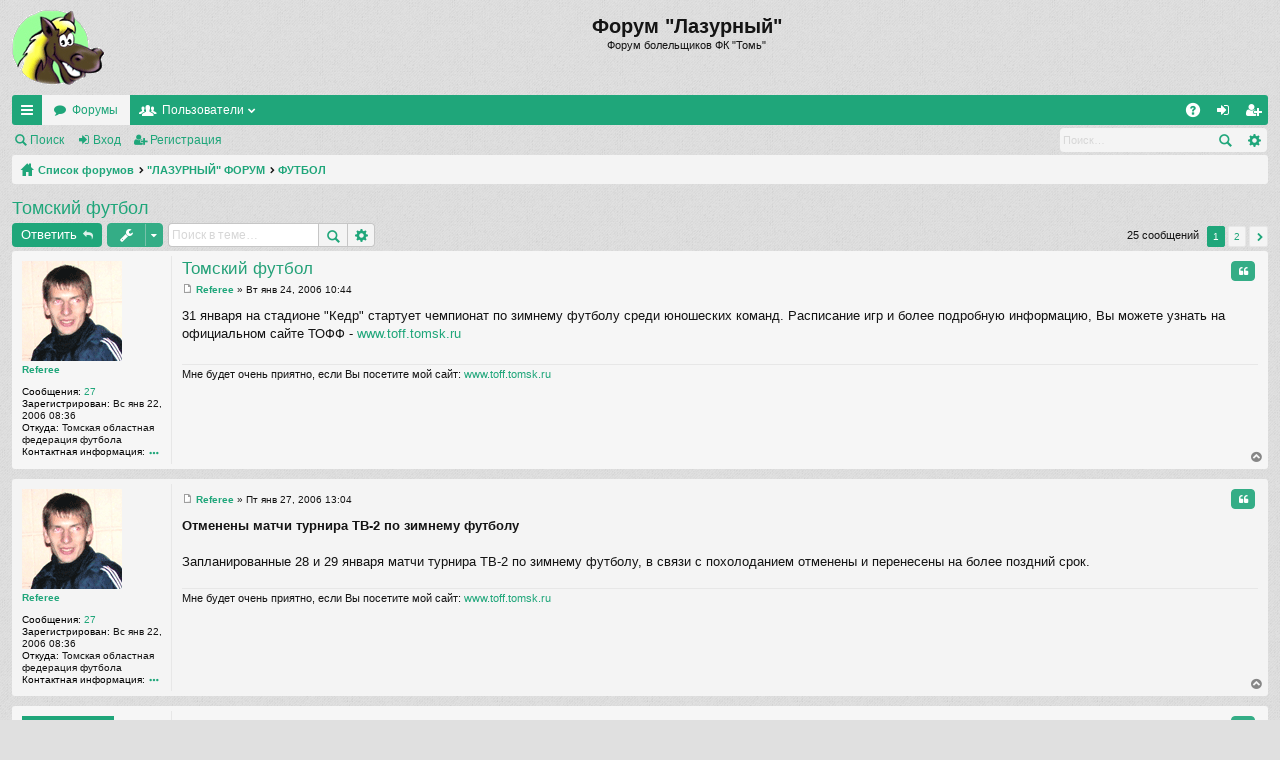

--- FILE ---
content_type: text/html; charset=UTF-8
request_url: http://lazurny.tomsk.ru/newforum/viewtopic.php?f=4&t=371&p=24482&sid=325d8ed11c01b1f32a4b3f81dde75f59
body_size: 9827
content:
<!DOCTYPE html>
<html dir="ltr" lang="ru">
<head>
<meta charset="utf-8" />
<meta name="viewport" content="width=device-width" />

<title>Томский футбол - Форум &quot;Лазурный&quot;</title>





	<link rel="canonical" href="http://lazurny.tomsk.ru/newforum/viewtopic.php?t=371" />

<link href="./styles/simplicity/theme/print.css?assets_version=3" rel="stylesheet" type="text/css" media="print" title="printonly" />

	<link href="./styles/simplicity/theme/fonts/font-awesome-4.3.0/css/font-awesome.min.css" rel="stylesheet" type="text/css" />
<link href="./styles/simplicity/theme/fonts/glyphicons-pro-1.9/css/glyphicons.css" rel="stylesheet" type="text/css" />

<link href="./styles/simplicity/theme/stylesheet.css?assets_version=3" rel="stylesheet" type="text/css" media="screen, projection" />



<!--[if lte IE 9]>
	<link href="./styles/simplicity/theme/tweaks.css?assets_version=3" rel="stylesheet" type="text/css" media="screen, projection" />
<![endif]-->


<link href="./ext/boardtools/quickreply/styles/prosilver/theme/quickreply.css?assets_version=3" rel="stylesheet" type="text/css" media="screen" />



</head>
<body id="phpbb" class="nojs notouch section-viewtopic ltr " data-online-text="В сети">


	<a id="top" class="anchor" accesskey="t"></a>
	<div id="page-header" class="page-width">
		<div class="headerbar">
			<div class="inner">

			<div id="site-description">
				<a id="logo" class="logo" href="./index.php?sid=3be0de2f05ee565d1dd9c5ae1dac22df" title="Список форумов"><img src="./styles/simplicity/theme/images/logo.png" data-src-hd="./styles/simplicity/theme/images/logo_hd.png" /></a>
				<p class="sitename">Форум &quot;Лазурный&quot;</p>
				<p>Форум болельщиков ФК &quot;Томь&quot;</p>
				<p class="skiplink"><a href="#start_here">Пропустить</a></p>
			</div>

												
			</div>
		</div>


		<div class="navbar tabbed" role="navigation">
	<div class="inner page-width">
		<div class="nav-tabs" data-current-page="viewtopic">
			<ul class="leftside">
												<li id="quick-links" class="tab responsive-menu dropdown-container">
					<a href="#" class="nav-link dropdown-trigger">Ссылки</a>
					<div class="dropdown hidden">
						<div class="pointer"><div class="pointer-inner"></div></div>
						<ul class="dropdown-contents" role="menu">
							
															<li class="separator"></li>
																																<li class="small-icon icon-search-unanswered"><a href="./search.php?search_id=unanswered&amp;sid=3be0de2f05ee565d1dd9c5ae1dac22df" role="menuitem">Темы без ответов</a></li>
								<li class="small-icon icon-search-active"><a href="./search.php?search_id=active_topics&amp;sid=3be0de2f05ee565d1dd9c5ae1dac22df" role="menuitem">Активные темы</a></li>
								<li class="separator"></li>
								<li class="small-icon icon-search"><a href="./search.php?sid=3be0de2f05ee565d1dd9c5ae1dac22df" role="menuitem">Поиск</a></li>
							
							<li class="separator"></li>

													</ul>
					</div>
				</li>
				<li class="tab forums selected" data-responsive-class="small-icon icon-forums">
					<a class="nav-link" href="./index.php?sid=3be0de2f05ee565d1dd9c5ae1dac22df">Форумы</a>
				</li>
									<li class="tab members dropdown-container" data-select-match="member" data-responsive-class="small-icon icon-members">
						<a class="nav-link dropdown-trigger" href="./memberlist.php?sid=3be0de2f05ee565d1dd9c5ae1dac22df">Пользователи</a>
						<div class="dropdown hidden">
							<div class="pointer"><div class="pointer-inner"></div></div>
							<ul class="dropdown-contents" role="menu">
								<li class="small-icon icon-members"><a href="./memberlist.php?sid=3be0de2f05ee565d1dd9c5ae1dac22df" role="menuitem">Пользователи</a></li>								<li class="small-icon icon-team"><a href="./memberlist.php?mode=team&amp;sid=3be0de2f05ee565d1dd9c5ae1dac22df" role="menuitem">Наша команда</a></li>							</ul>
						</div>
					</li>
											</ul>
			<ul class="rightside">
								<li class="tab faq" data-select-match="faq" data-responsive-class="small-icon icon-faq">
					<a class="nav-link" href="./faq.php?sid=3be0de2f05ee565d1dd9c5ae1dac22df" rel="help" title="Часто задаваемые вопросы" role="menuitem">FAQ</a>
				</li>
																									<li class="tab login"  data-skip-responsive="true" data-select-match="login"><a class="nav-link" href="./ucp.php?mode=login&amp;sid=3be0de2f05ee565d1dd9c5ae1dac22df" title="Вход" accesskey="x" role="menuitem">Вход</a></li>
											<li class="tab register" data-skip-responsive="true" data-select-match="register"><a class="nav-link" href="./ucp.php?mode=register&amp;sid=3be0de2f05ee565d1dd9c5ae1dac22df" role="menuitem">Регистрация</a></li>
																	</ul>
		</div>
	</div>
</div>

<div class="navbar secondary with-search">
	<ul role="menubar">
											<li class="small-icon icon-search"><a href="./search.php?sid=3be0de2f05ee565d1dd9c5ae1dac22df">Поиск</a></li>
														<li class="small-icon icon-login"><a href="./ucp.php?mode=login&amp;sid=3be0de2f05ee565d1dd9c5ae1dac22df" title="Вход">Вход</a></li>
									<li class="small-icon icon-register"><a href="./ucp.php?mode=register&amp;sid=3be0de2f05ee565d1dd9c5ae1dac22df">Регистрация</a></li>
									
					<li class="search-box not-responsive">			<div id="search-box" class="search-box search-header">
				<form action="./search.php?sid=3be0de2f05ee565d1dd9c5ae1dac22df" method="get" id="search">
				<fieldset>
					<input name="keywords" id="keywords" type="search" maxlength="128" title="Ключевые слова" class="inputbox search tiny" size="20" value="" placeholder="Поиск…" />
					<button class="button icon-button search-icon" type="submit" title="Поиск">Поиск</button>
					<a href="./search.php?sid=3be0de2f05ee565d1dd9c5ae1dac22df" class="button icon-button search-adv-icon" title="Расширенный поиск">Расширенный поиск</a>
					<input type="hidden" name="sid" value="3be0de2f05ee565d1dd9c5ae1dac22df" />

				</fieldset>
				</form>
			</div>
			</li>
			</ul>
</div>

	</div>

<div id="wrap" class="page-width">

	
	<a id="start_here" class="anchor"></a>
	<div id="page-body">
		<div class="navbar nav-breadcrumbs">
	<ul id="nav-breadcrumbs" class="linklist navlinks" role="menubar">
						<li class="small-icon icon-home breadcrumbs">
									<span class="crumb"><a href="./index.php?sid=3be0de2f05ee565d1dd9c5ae1dac22df" accesskey="h" itemtype="http://data-vocabulary.org/Breadcrumb" itemscope="" data-navbar-reference="index">Список форумов</a></span>
											<span class="crumb"><a href="./viewforum.php?f=18&amp;sid=3be0de2f05ee565d1dd9c5ae1dac22df" itemtype="http://data-vocabulary.org/Breadcrumb" itemscope="" data-forum-id="18">&quot;ЛАЗУРНЫЙ&quot; ФОРУМ</a></span>
															<span class="crumb"><a href="./viewforum.php?f=4&amp;sid=3be0de2f05ee565d1dd9c5ae1dac22df" itemtype="http://data-vocabulary.org/Breadcrumb" itemscope="" data-forum-id="4">ФУТБОЛ</a></span>
												</li>
		
					<li class="rightside responsive-search" style="display: none;"><a href="./search.php?sid=3be0de2f05ee565d1dd9c5ae1dac22df" title="Параметры расширенного поиска" role="menuitem">Поиск</a></li>
			</ul>
</div>

		
		
<h2 class="topic-title"><a href="./viewtopic.php?f=4&amp;t=371&amp;sid=3be0de2f05ee565d1dd9c5ae1dac22df">Томский футбол</a></h2>
<!-- NOTE: remove the style="display: none" when you want to have the forum description on the topic body -->
<div style="display: none !important;">Информация о футболе.<br /></div>


<div class="action-bar top">

	<div class="buttons">
		
			<a href="./posting.php?mode=reply&amp;f=4&amp;t=371&amp;sid=3be0de2f05ee565d1dd9c5ae1dac22df" class="button icon-button reply-icon" title="Ответить">
			Ответить		</a>
	
			</div>

		<div class="dropdown-container dropdown-button-control topic-tools">
		<span title="Управление темой" class="button icon-button tools-icon dropdown-trigger dropdown-select"></span>
		<div class="dropdown hidden">
			<div class="pointer"><div class="pointer-inner"></div></div>
			<ul class="dropdown-contents">
																								<li class="small-icon icon-print"><a href="./viewtopic.php?f=4&amp;t=371&amp;sid=3be0de2f05ee565d1dd9c5ae1dac22df&amp;view=print" title="Версия для печати" accesskey="p">Версия для печати</a></li>							</ul>
		</div>
	</div>

			<div class="search-box">
			<form method="get" id="topic-search" action="./search.php?sid=3be0de2f05ee565d1dd9c5ae1dac22df">
			<fieldset>
				<input class="inputbox search tiny"  type="search" name="keywords" id="search_keywords" size="20" placeholder="Поиск в теме…" />
				<button class="button icon-button search-icon" type="submit" title="Поиск">Поиск</button>
				<a href="./search.php?sid=3be0de2f05ee565d1dd9c5ae1dac22df" class="button icon-button search-adv-icon" title="Расширенный поиск">Расширенный поиск</a>
				<input type="hidden" name="t" value="371" />
<input type="hidden" name="sf" value="msgonly" />
<input type="hidden" name="sid" value="3be0de2f05ee565d1dd9c5ae1dac22df" />

			</fieldset>
			</form>
		</div>
	
			<div class="pagination">
			25 сообщений
							<ul>
		<li class="active"><span>1</span></li>
			<li><a href="./viewtopic.php?f=4&amp;t=371&amp;sid=3be0de2f05ee565d1dd9c5ae1dac22df&amp;start=18" role="button">2</a></li>
			<li class="next"><a href="./viewtopic.php?f=4&amp;t=371&amp;sid=3be0de2f05ee565d1dd9c5ae1dac22df&amp;start=18" rel="next" role="button">След.</a></li>
	</ul>
					</div>
	
</div>


	<div id="qr_posts">
		<div id="p23903" class="post has-profile bg2">
		<div class="inner">

		<dl class="postprofile" id="profile23903">
			<dt class="no-profile-rank has-avatar">
				<div class="avatar-container">
																<a href="./memberlist.php?mode=viewprofile&amp;u=347&amp;sid=3be0de2f05ee565d1dd9c5ae1dac22df" class="avatar"><img class="avatar" src="./download/file.php?avatar=347.gif" width="100" height="100" alt="Аватара пользователя" /></a>														</div>
								<a href="./memberlist.php?mode=viewprofile&amp;u=347&amp;sid=3be0de2f05ee565d1dd9c5ae1dac22df" class="username">Referee</a>							</dt>

			
		<dd class="profile-posts"><strong>Сообщения:</strong> <a href="./search.php?author_id=347&amp;sr=posts&amp;sid=3be0de2f05ee565d1dd9c5ae1dac22df">27</a></dd>		<dd class="profile-joined"><strong>Зарегистрирован:</strong> Вс янв 22, 2006 08:36</dd>		
		
																					<dd class="profile-custom-field profile-phpbb_location"><strong>Откуда:</strong> Томская областная федерация футбола</dd>
							
							<dd class="profile-contact">
				<strong>Контактная информация:</strong>
				<div class="dropdown-container dropdown-right dropdown-down">
					<a href="#" class="dropdown-trigger"><span class="imageset icon_contact" title="Контактная информация пользователя Referee">Контактная информация пользователя Referee</span></a>
					<div class="dropdown hidden">
						<div class="pointer"><div class="pointer-inner"></div></div>
						<div class="dropdown-contents contact-icons">
																																								<div>
																	<a href="./ucp.php?i=pm&amp;mode=compose&amp;action=quotepost&amp;p=23903&amp;sid=3be0de2f05ee565d1dd9c5ae1dac22df" title="Отправить личное сообщение">
										<span class="contact-icon pm-icon">Отправить личное сообщение</span>
									</a>
																																																<a href="./memberlist.php?mode=email&amp;u=347&amp;sid=3be0de2f05ee565d1dd9c5ae1dac22df" title="Отправить email">
										<span class="contact-icon email-icon">Отправить email</span>
									</a>
																																																<a href="https://www.icq.com/people/334664752/" title="ICQ">
										<span class="contact-icon phpbb_icq-icon">ICQ</span>
									</a>
																																																<a href="http://www.toff.tomsk.ru" title="Сайт" class="last-cell">
										<span class="contact-icon phpbb_website-icon">Сайт</span>
									</a>
																	</div>
																					</div>
					</div>
				</div>
			</dd>
				
		</dl>

		<div class="postbody">

						<div id="post_content23903">

			<h3 class="first"><a href="#p23903">Томский футбол</a></h3>

									<ul class="post-buttons">
																																									<li>
							<a href="./posting.php?mode=quote&amp;f=4&amp;p=23903&amp;sid=3be0de2f05ee565d1dd9c5ae1dac22df" title="Ответить с цитатой" class="button icon-button quote-icon"><span>Цитата</span></a>
						</li>
														</ul>
					
			<p class="author"><a href="./viewtopic.php?p=23903&amp;sid=3be0de2f05ee565d1dd9c5ae1dac22df#p23903"><span class="imageset icon_post_target" title="Сообщение">Сообщение</span></a><span class="responsive-hide"> <strong><a href="./memberlist.php?mode=viewprofile&amp;u=347&amp;sid=3be0de2f05ee565d1dd9c5ae1dac22df" class="username">Referee</a></strong> &raquo; </span>Вт янв 24, 2006 10:44 </p>

			
			
			<div class="content">31 января на стадионе "Кедр" стартует чемпионат по зимнему футболу среди юношеских команд. Расписание игр и более подробную информацию, Вы можете узнать на официальном сайте ТОФФ - <!-- w --><a class="postlink" href="http://www.toff.tomsk.ru">www.toff.tomsk.ru</a><!-- w --></div>

			
									
									<div id="sig23903" class="signature">Мне будет очень приятно, если Вы посетите мой сайт: <!-- w --><a class="postlink" href="http://www.toff.tomsk.ru">www.toff.tomsk.ru</a><!-- w --></div>
						</div>

		</div>

		</div>
		<div class="back2top"><a href="#top" class="top" title="Вернуться к началу">Вернуться к началу</a></div>
	</div>

	<div id="qr_author_p23903" style="display: none;" data-url="./memberlist.php?mode=viewprofile&amp;u=347&amp;sid=3be0de2f05ee565d1dd9c5ae1dac22df"><a href="./memberlist.php?mode=viewprofile&amp;u=347&amp;sid=3be0de2f05ee565d1dd9c5ae1dac22df" class="username">Referee</a></div>
			<div id="p24448" class="post has-profile bg1">
		<div class="inner">

		<dl class="postprofile" id="profile24448">
			<dt class="no-profile-rank has-avatar">
				<div class="avatar-container">
																<a href="./memberlist.php?mode=viewprofile&amp;u=347&amp;sid=3be0de2f05ee565d1dd9c5ae1dac22df" class="avatar"><img class="avatar" src="./download/file.php?avatar=347.gif" width="100" height="100" alt="Аватара пользователя" /></a>														</div>
								<a href="./memberlist.php?mode=viewprofile&amp;u=347&amp;sid=3be0de2f05ee565d1dd9c5ae1dac22df" class="username">Referee</a>							</dt>

			
		<dd class="profile-posts"><strong>Сообщения:</strong> <a href="./search.php?author_id=347&amp;sr=posts&amp;sid=3be0de2f05ee565d1dd9c5ae1dac22df">27</a></dd>		<dd class="profile-joined"><strong>Зарегистрирован:</strong> Вс янв 22, 2006 08:36</dd>		
		
																					<dd class="profile-custom-field profile-phpbb_location"><strong>Откуда:</strong> Томская областная федерация футбола</dd>
							
							<dd class="profile-contact">
				<strong>Контактная информация:</strong>
				<div class="dropdown-container dropdown-right dropdown-down">
					<a href="#" class="dropdown-trigger"><span class="imageset icon_contact" title="Контактная информация пользователя Referee">Контактная информация пользователя Referee</span></a>
					<div class="dropdown hidden">
						<div class="pointer"><div class="pointer-inner"></div></div>
						<div class="dropdown-contents contact-icons">
																																								<div>
																	<a href="./ucp.php?i=pm&amp;mode=compose&amp;action=quotepost&amp;p=24448&amp;sid=3be0de2f05ee565d1dd9c5ae1dac22df" title="Отправить личное сообщение">
										<span class="contact-icon pm-icon">Отправить личное сообщение</span>
									</a>
																																																<a href="./memberlist.php?mode=email&amp;u=347&amp;sid=3be0de2f05ee565d1dd9c5ae1dac22df" title="Отправить email">
										<span class="contact-icon email-icon">Отправить email</span>
									</a>
																																																<a href="https://www.icq.com/people/334664752/" title="ICQ">
										<span class="contact-icon phpbb_icq-icon">ICQ</span>
									</a>
																																																<a href="http://www.toff.tomsk.ru" title="Сайт" class="last-cell">
										<span class="contact-icon phpbb_website-icon">Сайт</span>
									</a>
																	</div>
																					</div>
					</div>
				</div>
			</dd>
				
		</dl>

		<div class="postbody">

						<div id="post_content24448">

			<h3 ><a href="#p24448"></a></h3>

									<ul class="post-buttons">
																																									<li>
							<a href="./posting.php?mode=quote&amp;f=4&amp;p=24448&amp;sid=3be0de2f05ee565d1dd9c5ae1dac22df" title="Ответить с цитатой" class="button icon-button quote-icon"><span>Цитата</span></a>
						</li>
														</ul>
					
			<p class="author"><a href="./viewtopic.php?p=24448&amp;sid=3be0de2f05ee565d1dd9c5ae1dac22df#p24448"><span class="imageset icon_post_target" title="Сообщение">Сообщение</span></a><span class="responsive-hide"> <strong><a href="./memberlist.php?mode=viewprofile&amp;u=347&amp;sid=3be0de2f05ee565d1dd9c5ae1dac22df" class="username">Referee</a></strong> &raquo; </span>Пт янв 27, 2006 13:04 </p>

			
			
			<div class="content"><strong>Отменены матчи турнира ТВ-2 по зимнему футболу</strong>
<br />
<br />Запланированные 28 и 29 января матчи турнира ТВ-2 по зимнему футболу, в связи с похолоданием отменены и перенесены на более поздний срок.</div>

			
									
									<div id="sig24448" class="signature">Мне будет очень приятно, если Вы посетите мой сайт: <!-- w --><a class="postlink" href="http://www.toff.tomsk.ru">www.toff.tomsk.ru</a><!-- w --></div>
						</div>

		</div>

		</div>
		<div class="back2top"><a href="#top" class="top" title="Вернуться к началу">Вернуться к началу</a></div>
	</div>

	<div id="qr_author_p24448" style="display: none;" data-url="./memberlist.php?mode=viewprofile&amp;u=347&amp;sid=3be0de2f05ee565d1dd9c5ae1dac22df"><a href="./memberlist.php?mode=viewprofile&amp;u=347&amp;sid=3be0de2f05ee565d1dd9c5ae1dac22df" class="username">Referee</a></div>
			<div id="p24458" class="post has-profile bg2">
		<div class="inner">

		<dl class="postprofile" id="profile24458">
			<dt class="no-profile-rank no-avatar">
				<div class="avatar-container">
																			</div>
								<a href="./memberlist.php?mode=viewprofile&amp;u=3&amp;sid=3be0de2f05ee565d1dd9c5ae1dac22df" class="username">Andrew34</a>							</dt>

			
		<dd class="profile-posts"><strong>Сообщения:</strong> <a href="./search.php?author_id=3&amp;sr=posts&amp;sid=3be0de2f05ee565d1dd9c5ae1dac22df">14540</a></dd>		<dd class="profile-joined"><strong>Зарегистрирован:</strong> Пт авг 26, 2005 09:41</dd>		
		
						
							<dd class="profile-contact">
				<strong>Контактная информация:</strong>
				<div class="dropdown-container dropdown-right dropdown-down">
					<a href="#" class="dropdown-trigger"><span class="imageset icon_contact" title="Контактная информация пользователя Andrew34">Контактная информация пользователя Andrew34</span></a>
					<div class="dropdown hidden">
						<div class="pointer"><div class="pointer-inner"></div></div>
						<div class="dropdown-contents contact-icons">
																																								<div>
																	<a href="./ucp.php?i=pm&amp;mode=compose&amp;action=quotepost&amp;p=24458&amp;sid=3be0de2f05ee565d1dd9c5ae1dac22df" title="Отправить личное сообщение">
										<span class="contact-icon pm-icon">Отправить личное сообщение</span>
									</a>
																																																<a href="./memberlist.php?mode=email&amp;u=3&amp;sid=3be0de2f05ee565d1dd9c5ae1dac22df" title="Отправить email" class="last-cell">
										<span class="contact-icon email-icon">Отправить email</span>
									</a>
																	</div>
																					</div>
					</div>
				</div>
			</dd>
				
		</dl>

		<div class="postbody">

						<div id="post_content24458">

			<h3 ><a href="#p24458"></a></h3>

									<ul class="post-buttons">
																																									<li>
							<a href="./posting.php?mode=quote&amp;f=4&amp;p=24458&amp;sid=3be0de2f05ee565d1dd9c5ae1dac22df" title="Ответить с цитатой" class="button icon-button quote-icon"><span>Цитата</span></a>
						</li>
														</ul>
					
			<p class="author"><a href="./viewtopic.php?p=24458&amp;sid=3be0de2f05ee565d1dd9c5ae1dac22df#p24458"><span class="imageset icon_post_target" title="Сообщение">Сообщение</span></a><span class="responsive-hide"> <strong><a href="./memberlist.php?mode=viewprofile&amp;u=3&amp;sid=3be0de2f05ee565d1dd9c5ae1dac22df" class="username">Andrew34</a></strong> &raquo; </span>Пт янв 27, 2006 13:28 </p>

			
			
			<div class="content"><strong>Referee</strong> Олежа, а лимит резервных дней уже исчерпан ?</div>

			
									
									<div id="sig24458" class="signature"><img src="http://i39.tinypic.com/2zg6t03.gif" class="postimage" alt="Изображение" /></div>
						</div>

		</div>

		</div>
		<div class="back2top"><a href="#top" class="top" title="Вернуться к началу">Вернуться к началу</a></div>
	</div>

	<div id="qr_author_p24458" style="display: none;" data-url="./memberlist.php?mode=viewprofile&amp;u=3&amp;sid=3be0de2f05ee565d1dd9c5ae1dac22df"><a href="./memberlist.php?mode=viewprofile&amp;u=3&amp;sid=3be0de2f05ee565d1dd9c5ae1dac22df" class="username">Andrew34</a></div>
			<div id="p24460" class="post has-profile bg1">
		<div class="inner">

		<dl class="postprofile" id="profile24460">
			<dt class="no-profile-rank has-avatar">
				<div class="avatar-container">
																<a href="./memberlist.php?mode=viewprofile&amp;u=347&amp;sid=3be0de2f05ee565d1dd9c5ae1dac22df" class="avatar"><img class="avatar" src="./download/file.php?avatar=347.gif" width="100" height="100" alt="Аватара пользователя" /></a>														</div>
								<a href="./memberlist.php?mode=viewprofile&amp;u=347&amp;sid=3be0de2f05ee565d1dd9c5ae1dac22df" class="username">Referee</a>							</dt>

			
		<dd class="profile-posts"><strong>Сообщения:</strong> <a href="./search.php?author_id=347&amp;sr=posts&amp;sid=3be0de2f05ee565d1dd9c5ae1dac22df">27</a></dd>		<dd class="profile-joined"><strong>Зарегистрирован:</strong> Вс янв 22, 2006 08:36</dd>		
		
																					<dd class="profile-custom-field profile-phpbb_location"><strong>Откуда:</strong> Томская областная федерация футбола</dd>
							
							<dd class="profile-contact">
				<strong>Контактная информация:</strong>
				<div class="dropdown-container dropdown-right dropdown-down">
					<a href="#" class="dropdown-trigger"><span class="imageset icon_contact" title="Контактная информация пользователя Referee">Контактная информация пользователя Referee</span></a>
					<div class="dropdown hidden">
						<div class="pointer"><div class="pointer-inner"></div></div>
						<div class="dropdown-contents contact-icons">
																																								<div>
																	<a href="./ucp.php?i=pm&amp;mode=compose&amp;action=quotepost&amp;p=24460&amp;sid=3be0de2f05ee565d1dd9c5ae1dac22df" title="Отправить личное сообщение">
										<span class="contact-icon pm-icon">Отправить личное сообщение</span>
									</a>
																																																<a href="./memberlist.php?mode=email&amp;u=347&amp;sid=3be0de2f05ee565d1dd9c5ae1dac22df" title="Отправить email">
										<span class="contact-icon email-icon">Отправить email</span>
									</a>
																																																<a href="https://www.icq.com/people/334664752/" title="ICQ">
										<span class="contact-icon phpbb_icq-icon">ICQ</span>
									</a>
																																																<a href="http://www.toff.tomsk.ru" title="Сайт" class="last-cell">
										<span class="contact-icon phpbb_website-icon">Сайт</span>
									</a>
																	</div>
																					</div>
					</div>
				</div>
			</dd>
				
		</dl>

		<div class="postbody">

						<div id="post_content24460">

			<h3 ><a href="#p24460"></a></h3>

									<ul class="post-buttons">
																																									<li>
							<a href="./posting.php?mode=quote&amp;f=4&amp;p=24460&amp;sid=3be0de2f05ee565d1dd9c5ae1dac22df" title="Ответить с цитатой" class="button icon-button quote-icon"><span>Цитата</span></a>
						</li>
														</ul>
					
			<p class="author"><a href="./viewtopic.php?p=24460&amp;sid=3be0de2f05ee565d1dd9c5ae1dac22df#p24460"><span class="imageset icon_post_target" title="Сообщение">Сообщение</span></a><span class="responsive-hide"> <strong><a href="./memberlist.php?mode=viewprofile&amp;u=347&amp;sid=3be0de2f05ee565d1dd9c5ae1dac22df" class="username">Referee</a></strong> &raquo; </span>Пт янв 27, 2006 13:35 </p>

			
			
			<div class="content"><strong>Andrew34</strong> не то слово ... финалы будут проходить наверно на воде <img class="smilies" src="./images/smilies/icon_smile.gif" alt=":)" title="Smile" /></div>

			
									
									<div id="sig24460" class="signature">Мне будет очень приятно, если Вы посетите мой сайт: <!-- w --><a class="postlink" href="http://www.toff.tomsk.ru">www.toff.tomsk.ru</a><!-- w --></div>
						</div>

		</div>

		</div>
		<div class="back2top"><a href="#top" class="top" title="Вернуться к началу">Вернуться к началу</a></div>
	</div>

	<div id="qr_author_p24460" style="display: none;" data-url="./memberlist.php?mode=viewprofile&amp;u=347&amp;sid=3be0de2f05ee565d1dd9c5ae1dac22df"><a href="./memberlist.php?mode=viewprofile&amp;u=347&amp;sid=3be0de2f05ee565d1dd9c5ae1dac22df" class="username">Referee</a></div>
			<div id="p24462" class="post has-profile bg2">
		<div class="inner">

		<dl class="postprofile" id="profile24462">
			<dt class="no-profile-rank no-avatar">
				<div class="avatar-container">
																			</div>
								<a href="./memberlist.php?mode=viewprofile&amp;u=3&amp;sid=3be0de2f05ee565d1dd9c5ae1dac22df" class="username">Andrew34</a>							</dt>

			
		<dd class="profile-posts"><strong>Сообщения:</strong> <a href="./search.php?author_id=3&amp;sr=posts&amp;sid=3be0de2f05ee565d1dd9c5ae1dac22df">14540</a></dd>		<dd class="profile-joined"><strong>Зарегистрирован:</strong> Пт авг 26, 2005 09:41</dd>		
		
						
							<dd class="profile-contact">
				<strong>Контактная информация:</strong>
				<div class="dropdown-container dropdown-right dropdown-down">
					<a href="#" class="dropdown-trigger"><span class="imageset icon_contact" title="Контактная информация пользователя Andrew34">Контактная информация пользователя Andrew34</span></a>
					<div class="dropdown hidden">
						<div class="pointer"><div class="pointer-inner"></div></div>
						<div class="dropdown-contents contact-icons">
																																								<div>
																	<a href="./ucp.php?i=pm&amp;mode=compose&amp;action=quotepost&amp;p=24462&amp;sid=3be0de2f05ee565d1dd9c5ae1dac22df" title="Отправить личное сообщение">
										<span class="contact-icon pm-icon">Отправить личное сообщение</span>
									</a>
																																																<a href="./memberlist.php?mode=email&amp;u=3&amp;sid=3be0de2f05ee565d1dd9c5ae1dac22df" title="Отправить email" class="last-cell">
										<span class="contact-icon email-icon">Отправить email</span>
									</a>
																	</div>
																					</div>
					</div>
				</div>
			</dd>
				
		</dl>

		<div class="postbody">

						<div id="post_content24462">

			<h3 ><a href="#p24462"></a></h3>

									<ul class="post-buttons">
																																									<li>
							<a href="./posting.php?mode=quote&amp;f=4&amp;p=24462&amp;sid=3be0de2f05ee565d1dd9c5ae1dac22df" title="Ответить с цитатой" class="button icon-button quote-icon"><span>Цитата</span></a>
						</li>
														</ul>
					
			<p class="author"><a href="./viewtopic.php?p=24462&amp;sid=3be0de2f05ee565d1dd9c5ae1dac22df#p24462"><span class="imageset icon_post_target" title="Сообщение">Сообщение</span></a><span class="responsive-hide"> <strong><a href="./memberlist.php?mode=viewprofile&amp;u=3&amp;sid=3be0de2f05ee565d1dd9c5ae1dac22df" class="username">Andrew34</a></strong> &raquo; </span>Пт янв 27, 2006 13:41 </p>

			
			
			<div class="content"><strong>Referee</strong> круто - в такой футбол я еще не играл  <img class="smilies" src="./images/smilies/lol.gif" alt=":lol:" title="Laughing" /></div>

			
									
									<div id="sig24462" class="signature"><img src="http://i39.tinypic.com/2zg6t03.gif" class="postimage" alt="Изображение" /></div>
						</div>

		</div>

		</div>
		<div class="back2top"><a href="#top" class="top" title="Вернуться к началу">Вернуться к началу</a></div>
	</div>

	<div id="qr_author_p24462" style="display: none;" data-url="./memberlist.php?mode=viewprofile&amp;u=3&amp;sid=3be0de2f05ee565d1dd9c5ae1dac22df"><a href="./memberlist.php?mode=viewprofile&amp;u=3&amp;sid=3be0de2f05ee565d1dd9c5ae1dac22df" class="username">Andrew34</a></div>
			<div id="p24466" class="post has-profile bg1">
		<div class="inner">

		<dl class="postprofile" id="profile24466">
			<dt class="no-profile-rank no-avatar">
				<div class="avatar-container">
																			</div>
								<a href="./memberlist.php?mode=viewprofile&amp;u=197&amp;sid=3be0de2f05ee565d1dd9c5ae1dac22df" class="username">Marksman</a>							</dt>

			
		<dd class="profile-posts"><strong>Сообщения:</strong> <a href="./search.php?author_id=197&amp;sr=posts&amp;sid=3be0de2f05ee565d1dd9c5ae1dac22df">307</a></dd>		<dd class="profile-joined"><strong>Зарегистрирован:</strong> Вт окт 18, 2005 16:13</dd>		
		
											<dd class="profile-custom-field profile-phpbb_location"><strong>Откуда:</strong> Томск</dd>
							
							<dd class="profile-contact">
				<strong>Контактная информация:</strong>
				<div class="dropdown-container dropdown-right dropdown-down">
					<a href="#" class="dropdown-trigger"><span class="imageset icon_contact" title="Контактная информация пользователя Marksman">Контактная информация пользователя Marksman</span></a>
					<div class="dropdown hidden">
						<div class="pointer"><div class="pointer-inner"></div></div>
						<div class="dropdown-contents contact-icons">
																																								<div>
																	<a href="./ucp.php?i=pm&amp;mode=compose&amp;action=quotepost&amp;p=24466&amp;sid=3be0de2f05ee565d1dd9c5ae1dac22df" title="Отправить личное сообщение" class="last-cell">
										<span class="contact-icon pm-icon">Отправить личное сообщение</span>
									</a>
																	</div>
																					</div>
					</div>
				</div>
			</dd>
				
		</dl>

		<div class="postbody">

						<div id="post_content24466">

			<h3 ><a href="#p24466"></a></h3>

									<ul class="post-buttons">
																																									<li>
							<a href="./posting.php?mode=quote&amp;f=4&amp;p=24466&amp;sid=3be0de2f05ee565d1dd9c5ae1dac22df" title="Ответить с цитатой" class="button icon-button quote-icon"><span>Цитата</span></a>
						</li>
														</ul>
					
			<p class="author"><a href="./viewtopic.php?p=24466&amp;sid=3be0de2f05ee565d1dd9c5ae1dac22df#p24466"><span class="imageset icon_post_target" title="Сообщение">Сообщение</span></a><span class="responsive-hide"> <strong><a href="./memberlist.php?mode=viewprofile&amp;u=197&amp;sid=3be0de2f05ee565d1dd9c5ae1dac22df" class="username">Marksman</a></strong> &raquo; </span>Пт янв 27, 2006 13:51 </p>

			
			
			<div class="content"><strong>Andrew34</strong>, а ты сам играешь? Если играешь то за кого?</div>

			
									
									<div id="sig24466" class="signature">TSP - Best Sibirian Sport Portal</div>
						</div>

		</div>

		</div>
		<div class="back2top"><a href="#top" class="top" title="Вернуться к началу">Вернуться к началу</a></div>
	</div>

	<div id="qr_author_p24466" style="display: none;" data-url="./memberlist.php?mode=viewprofile&amp;u=197&amp;sid=3be0de2f05ee565d1dd9c5ae1dac22df"><a href="./memberlist.php?mode=viewprofile&amp;u=197&amp;sid=3be0de2f05ee565d1dd9c5ae1dac22df" class="username">Marksman</a></div>
			<div id="p24468" class="post has-profile bg2">
		<div class="inner">

		<dl class="postprofile" id="profile24468">
			<dt class="no-profile-rank no-avatar">
				<div class="avatar-container">
																			</div>
								<a href="./memberlist.php?mode=viewprofile&amp;u=26&amp;sid=3be0de2f05ee565d1dd9c5ae1dac22df" class="username">Барыга КСО</a>							</dt>

			
		<dd class="profile-posts"><strong>Сообщения:</strong> <a href="./search.php?author_id=26&amp;sr=posts&amp;sid=3be0de2f05ee565d1dd9c5ae1dac22df">1859</a></dd>		<dd class="profile-joined"><strong>Зарегистрирован:</strong> Вт авг 30, 2005 15:25</dd>		
		
																<dd class="profile-custom-field profile-phpbb_location"><strong>Откуда:</strong> Томск</dd>
							
							<dd class="profile-contact">
				<strong>Контактная информация:</strong>
				<div class="dropdown-container dropdown-right dropdown-down">
					<a href="#" class="dropdown-trigger"><span class="imageset icon_contact" title="Контактная информация пользователя Барыга КСО">Контактная информация пользователя Барыга КСО</span></a>
					<div class="dropdown hidden">
						<div class="pointer"><div class="pointer-inner"></div></div>
						<div class="dropdown-contents contact-icons">
																																								<div>
																	<a href="./ucp.php?i=pm&amp;mode=compose&amp;action=quotepost&amp;p=24468&amp;sid=3be0de2f05ee565d1dd9c5ae1dac22df" title="Отправить личное сообщение">
										<span class="contact-icon pm-icon">Отправить личное сообщение</span>
									</a>
																																																<a href="https://www.icq.com/people/16330502/" title="ICQ" class="last-cell">
										<span class="contact-icon phpbb_icq-icon">ICQ</span>
									</a>
																	</div>
																					</div>
					</div>
				</div>
			</dd>
				
		</dl>

		<div class="postbody">

						<div id="post_content24468">

			<h3 ><a href="#p24468"></a></h3>

									<ul class="post-buttons">
																																									<li>
							<a href="./posting.php?mode=quote&amp;f=4&amp;p=24468&amp;sid=3be0de2f05ee565d1dd9c5ae1dac22df" title="Ответить с цитатой" class="button icon-button quote-icon"><span>Цитата</span></a>
						</li>
														</ul>
					
			<p class="author"><a href="./viewtopic.php?p=24468&amp;sid=3be0de2f05ee565d1dd9c5ae1dac22df#p24468"><span class="imageset icon_post_target" title="Сообщение">Сообщение</span></a><span class="responsive-hide"> <strong><a href="./memberlist.php?mode=viewprofile&amp;u=26&amp;sid=3be0de2f05ee565d1dd9c5ae1dac22df" class="username">Барыга КСО</a></strong> &raquo; </span>Пт янв 27, 2006 13:58 </p>

			
			
			<div class="content"><strong>Marksman</strong> Он даже за две команды играет.. И на ветеранах и в массовой... <img class="smilies" src="./images/smilies/icon_smile.gif" alt=":)" title="Smile" />)))))</div>

			
									
									<div id="sig24468" class="signature">Drums - Позвони мне, позвони!!!</div>
						</div>

		</div>

		</div>
		<div class="back2top"><a href="#top" class="top" title="Вернуться к началу">Вернуться к началу</a></div>
	</div>

	<div id="qr_author_p24468" style="display: none;" data-url="./memberlist.php?mode=viewprofile&amp;u=26&amp;sid=3be0de2f05ee565d1dd9c5ae1dac22df"><a href="./memberlist.php?mode=viewprofile&amp;u=26&amp;sid=3be0de2f05ee565d1dd9c5ae1dac22df" class="username">Барыга КСО</a></div>
			<div id="p24472" class="post has-profile bg1">
		<div class="inner">

		<dl class="postprofile" id="profile24472">
			<dt class="no-profile-rank no-avatar">
				<div class="avatar-container">
																			</div>
								<a href="./memberlist.php?mode=viewprofile&amp;u=3&amp;sid=3be0de2f05ee565d1dd9c5ae1dac22df" class="username">Andrew34</a>							</dt>

			
		<dd class="profile-posts"><strong>Сообщения:</strong> <a href="./search.php?author_id=3&amp;sr=posts&amp;sid=3be0de2f05ee565d1dd9c5ae1dac22df">14540</a></dd>		<dd class="profile-joined"><strong>Зарегистрирован:</strong> Пт авг 26, 2005 09:41</dd>		
		
						
							<dd class="profile-contact">
				<strong>Контактная информация:</strong>
				<div class="dropdown-container dropdown-right dropdown-down">
					<a href="#" class="dropdown-trigger"><span class="imageset icon_contact" title="Контактная информация пользователя Andrew34">Контактная информация пользователя Andrew34</span></a>
					<div class="dropdown hidden">
						<div class="pointer"><div class="pointer-inner"></div></div>
						<div class="dropdown-contents contact-icons">
																																								<div>
																	<a href="./ucp.php?i=pm&amp;mode=compose&amp;action=quotepost&amp;p=24472&amp;sid=3be0de2f05ee565d1dd9c5ae1dac22df" title="Отправить личное сообщение">
										<span class="contact-icon pm-icon">Отправить личное сообщение</span>
									</a>
																																																<a href="./memberlist.php?mode=email&amp;u=3&amp;sid=3be0de2f05ee565d1dd9c5ae1dac22df" title="Отправить email" class="last-cell">
										<span class="contact-icon email-icon">Отправить email</span>
									</a>
																	</div>
																					</div>
					</div>
				</div>
			</dd>
				
		</dl>

		<div class="postbody">

						<div id="post_content24472">

			<h3 ><a href="#p24472"></a></h3>

									<ul class="post-buttons">
																																									<li>
							<a href="./posting.php?mode=quote&amp;f=4&amp;p=24472&amp;sid=3be0de2f05ee565d1dd9c5ae1dac22df" title="Ответить с цитатой" class="button icon-button quote-icon"><span>Цитата</span></a>
						</li>
														</ul>
					
			<p class="author"><a href="./viewtopic.php?p=24472&amp;sid=3be0de2f05ee565d1dd9c5ae1dac22df#p24472"><span class="imageset icon_post_target" title="Сообщение">Сообщение</span></a><span class="responsive-hide"> <strong><a href="./memberlist.php?mode=viewprofile&amp;u=3&amp;sid=3be0de2f05ee565d1dd9c5ae1dac22df" class="username">Andrew34</a></strong> &raquo; </span>Пт янв 27, 2006 14:13 </p>

			
			
			<div class="content"><strong>Marksman</strong> Как заметил <strong>Барыга КСО</strong>
<br />- я заявлен за 2-ве команды . За КСО и за Кедр(старше 35-ти).
<br />Но играю фактически только за Кедр <img class="smilies" src="./images/smilies/icon_smile.gif" alt=":)" title="Smile" /></div>

			
									
									<div id="sig24472" class="signature"><img src="http://i39.tinypic.com/2zg6t03.gif" class="postimage" alt="Изображение" /></div>
						</div>

		</div>

		</div>
		<div class="back2top"><a href="#top" class="top" title="Вернуться к началу">Вернуться к началу</a></div>
	</div>

	<div id="qr_author_p24472" style="display: none;" data-url="./memberlist.php?mode=viewprofile&amp;u=3&amp;sid=3be0de2f05ee565d1dd9c5ae1dac22df"><a href="./memberlist.php?mode=viewprofile&amp;u=3&amp;sid=3be0de2f05ee565d1dd9c5ae1dac22df" class="username">Andrew34</a></div>
			<div id="p24475" class="post has-profile bg2">
		<div class="inner">

		<dl class="postprofile" id="profile24475">
			<dt class="no-profile-rank no-avatar">
				<div class="avatar-container">
																			</div>
								<a href="./memberlist.php?mode=viewprofile&amp;u=156&amp;sid=3be0de2f05ee565d1dd9c5ae1dac22df" class="username">GeroH</a>							</dt>

			
		<dd class="profile-posts"><strong>Сообщения:</strong> <a href="./search.php?author_id=156&amp;sr=posts&amp;sid=3be0de2f05ee565d1dd9c5ae1dac22df">837</a></dd>		<dd class="profile-joined"><strong>Зарегистрирован:</strong> Чт окт 06, 2005 14:10</dd>		
		
											<dd class="profile-custom-field profile-phpbb_location"><strong>Откуда:</strong> Tomsk</dd>
							
							<dd class="profile-contact">
				<strong>Контактная информация:</strong>
				<div class="dropdown-container dropdown-right dropdown-down">
					<a href="#" class="dropdown-trigger"><span class="imageset icon_contact" title="Контактная информация пользователя GeroH">Контактная информация пользователя GeroH</span></a>
					<div class="dropdown hidden">
						<div class="pointer"><div class="pointer-inner"></div></div>
						<div class="dropdown-contents contact-icons">
																																								<div>
																	<a href="./ucp.php?i=pm&amp;mode=compose&amp;action=quotepost&amp;p=24475&amp;sid=3be0de2f05ee565d1dd9c5ae1dac22df" title="Отправить личное сообщение" class="last-cell">
										<span class="contact-icon pm-icon">Отправить личное сообщение</span>
									</a>
																	</div>
																					</div>
					</div>
				</div>
			</dd>
				
		</dl>

		<div class="postbody">

						<div id="post_content24475">

			<h3 ><a href="#p24475"></a></h3>

									<ul class="post-buttons">
																																									<li>
							<a href="./posting.php?mode=quote&amp;f=4&amp;p=24475&amp;sid=3be0de2f05ee565d1dd9c5ae1dac22df" title="Ответить с цитатой" class="button icon-button quote-icon"><span>Цитата</span></a>
						</li>
														</ul>
					
			<p class="author"><a href="./viewtopic.php?p=24475&amp;sid=3be0de2f05ee565d1dd9c5ae1dac22df#p24475"><span class="imageset icon_post_target" title="Сообщение">Сообщение</span></a><span class="responsive-hide"> <strong><a href="./memberlist.php?mode=viewprofile&amp;u=156&amp;sid=3be0de2f05ee565d1dd9c5ae1dac22df" class="username">GeroH</a></strong> &raquo; </span>Пт янв 27, 2006 14:16 </p>

			
			
			<div class="content"><strong>Andrew34</strong>
<br />На массовой за какую команду играешь?</div>

			
									
									<div id="sig24475" class="signature"><a href="http://www.autometric.ru" class="postlink"><img src="http://www.autometric.ru/lines/GeroH.gif" class="postimage" alt="Изображение" /></a>
<br /><a href="http://www.gde-kia.ru" class="postlink"><img src="http://www.autometric.ru/build/baza-auto/gdekia.gif" class="postimage" alt="Изображение" /></a></div>
						</div>

		</div>

		</div>
		<div class="back2top"><a href="#top" class="top" title="Вернуться к началу">Вернуться к началу</a></div>
	</div>

	<div id="qr_author_p24475" style="display: none;" data-url="./memberlist.php?mode=viewprofile&amp;u=156&amp;sid=3be0de2f05ee565d1dd9c5ae1dac22df"><a href="./memberlist.php?mode=viewprofile&amp;u=156&amp;sid=3be0de2f05ee565d1dd9c5ae1dac22df" class="username">GeroH</a></div>
			<div id="p24476" class="post has-profile bg1">
		<div class="inner">

		<dl class="postprofile" id="profile24476">
			<dt class="no-profile-rank no-avatar">
				<div class="avatar-container">
																			</div>
								<a href="./memberlist.php?mode=viewprofile&amp;u=3&amp;sid=3be0de2f05ee565d1dd9c5ae1dac22df" class="username">Andrew34</a>							</dt>

			
		<dd class="profile-posts"><strong>Сообщения:</strong> <a href="./search.php?author_id=3&amp;sr=posts&amp;sid=3be0de2f05ee565d1dd9c5ae1dac22df">14540</a></dd>		<dd class="profile-joined"><strong>Зарегистрирован:</strong> Пт авг 26, 2005 09:41</dd>		
		
						
							<dd class="profile-contact">
				<strong>Контактная информация:</strong>
				<div class="dropdown-container dropdown-right dropdown-down">
					<a href="#" class="dropdown-trigger"><span class="imageset icon_contact" title="Контактная информация пользователя Andrew34">Контактная информация пользователя Andrew34</span></a>
					<div class="dropdown hidden">
						<div class="pointer"><div class="pointer-inner"></div></div>
						<div class="dropdown-contents contact-icons">
																																								<div>
																	<a href="./ucp.php?i=pm&amp;mode=compose&amp;action=quotepost&amp;p=24476&amp;sid=3be0de2f05ee565d1dd9c5ae1dac22df" title="Отправить личное сообщение">
										<span class="contact-icon pm-icon">Отправить личное сообщение</span>
									</a>
																																																<a href="./memberlist.php?mode=email&amp;u=3&amp;sid=3be0de2f05ee565d1dd9c5ae1dac22df" title="Отправить email" class="last-cell">
										<span class="contact-icon email-icon">Отправить email</span>
									</a>
																	</div>
																					</div>
					</div>
				</div>
			</dd>
				
		</dl>

		<div class="postbody">

						<div id="post_content24476">

			<h3 ><a href="#p24476"></a></h3>

									<ul class="post-buttons">
																																									<li>
							<a href="./posting.php?mode=quote&amp;f=4&amp;p=24476&amp;sid=3be0de2f05ee565d1dd9c5ae1dac22df" title="Ответить с цитатой" class="button icon-button quote-icon"><span>Цитата</span></a>
						</li>
														</ul>
					
			<p class="author"><a href="./viewtopic.php?p=24476&amp;sid=3be0de2f05ee565d1dd9c5ae1dac22df#p24476"><span class="imageset icon_post_target" title="Сообщение">Сообщение</span></a><span class="responsive-hide"> <strong><a href="./memberlist.php?mode=viewprofile&amp;u=3&amp;sid=3be0de2f05ee565d1dd9c5ae1dac22df" class="username">Andrew34</a></strong> &raquo; </span>Пт янв 27, 2006 14:18 </p>

			
			
			<div class="content"><strong>GeroH</strong> см. выше - за Кедр. В раме играю.</div>

			
									
									
						</div>

		</div>

		</div>
		<div class="back2top"><a href="#top" class="top" title="Вернуться к началу">Вернуться к началу</a></div>
	</div>

	<div id="qr_author_p24476" style="display: none;" data-url="./memberlist.php?mode=viewprofile&amp;u=3&amp;sid=3be0de2f05ee565d1dd9c5ae1dac22df"><a href="./memberlist.php?mode=viewprofile&amp;u=3&amp;sid=3be0de2f05ee565d1dd9c5ae1dac22df" class="username">Andrew34</a></div>
			<div id="p24482" class="post has-profile bg2">
		<div class="inner">

		<dl class="postprofile" id="profile24482">
			<dt class="no-profile-rank has-avatar">
				<div class="avatar-container">
																<a href="./memberlist.php?mode=viewprofile&amp;u=347&amp;sid=3be0de2f05ee565d1dd9c5ae1dac22df" class="avatar"><img class="avatar" src="./download/file.php?avatar=347.gif" width="100" height="100" alt="Аватара пользователя" /></a>														</div>
								<a href="./memberlist.php?mode=viewprofile&amp;u=347&amp;sid=3be0de2f05ee565d1dd9c5ae1dac22df" class="username">Referee</a>							</dt>

			
		<dd class="profile-posts"><strong>Сообщения:</strong> <a href="./search.php?author_id=347&amp;sr=posts&amp;sid=3be0de2f05ee565d1dd9c5ae1dac22df">27</a></dd>		<dd class="profile-joined"><strong>Зарегистрирован:</strong> Вс янв 22, 2006 08:36</dd>		
		
																					<dd class="profile-custom-field profile-phpbb_location"><strong>Откуда:</strong> Томская областная федерация футбола</dd>
							
							<dd class="profile-contact">
				<strong>Контактная информация:</strong>
				<div class="dropdown-container dropdown-right dropdown-down">
					<a href="#" class="dropdown-trigger"><span class="imageset icon_contact" title="Контактная информация пользователя Referee">Контактная информация пользователя Referee</span></a>
					<div class="dropdown hidden">
						<div class="pointer"><div class="pointer-inner"></div></div>
						<div class="dropdown-contents contact-icons">
																																								<div>
																	<a href="./ucp.php?i=pm&amp;mode=compose&amp;action=quotepost&amp;p=24482&amp;sid=3be0de2f05ee565d1dd9c5ae1dac22df" title="Отправить личное сообщение">
										<span class="contact-icon pm-icon">Отправить личное сообщение</span>
									</a>
																																																<a href="./memberlist.php?mode=email&amp;u=347&amp;sid=3be0de2f05ee565d1dd9c5ae1dac22df" title="Отправить email">
										<span class="contact-icon email-icon">Отправить email</span>
									</a>
																																																<a href="https://www.icq.com/people/334664752/" title="ICQ">
										<span class="contact-icon phpbb_icq-icon">ICQ</span>
									</a>
																																																<a href="http://www.toff.tomsk.ru" title="Сайт" class="last-cell">
										<span class="contact-icon phpbb_website-icon">Сайт</span>
									</a>
																	</div>
																					</div>
					</div>
				</div>
			</dd>
				
		</dl>

		<div class="postbody">

						<div id="post_content24482">

			<h3 ><a href="#p24482"></a></h3>

									<ul class="post-buttons">
																																									<li>
							<a href="./posting.php?mode=quote&amp;f=4&amp;p=24482&amp;sid=3be0de2f05ee565d1dd9c5ae1dac22df" title="Ответить с цитатой" class="button icon-button quote-icon"><span>Цитата</span></a>
						</li>
														</ul>
					
			<p class="author"><a href="./viewtopic.php?p=24482&amp;sid=3be0de2f05ee565d1dd9c5ae1dac22df#p24482"><span class="imageset icon_post_target" title="Сообщение">Сообщение</span></a><span class="responsive-hide"> <strong><a href="./memberlist.php?mode=viewprofile&amp;u=347&amp;sid=3be0de2f05ee565d1dd9c5ae1dac22df" class="username">Referee</a></strong> &raquo; </span>Пт янв 27, 2006 14:32 </p>

			
			
			<div class="content"><blockquote class="uncited"><div>На массовой за какую команду играешь?</div></blockquote><br /><blockquote class="uncited"><div>см. выше - за Кедр. В раме играю</div></blockquote>
<br />
<br /><strong>Andrew34</strong> - ты же на массовой лиге за КСО играешь <img class="smilies" src="./images/smilies/icon_smile.gif" alt=":)" title="Smile" /></div>

			
									
									<div id="sig24482" class="signature">Мне будет очень приятно, если Вы посетите мой сайт: <!-- w --><a class="postlink" href="http://www.toff.tomsk.ru">www.toff.tomsk.ru</a><!-- w --></div>
						</div>

		</div>

		</div>
		<div class="back2top"><a href="#top" class="top" title="Вернуться к началу">Вернуться к началу</a></div>
	</div>

	<div id="qr_author_p24482" style="display: none;" data-url="./memberlist.php?mode=viewprofile&amp;u=347&amp;sid=3be0de2f05ee565d1dd9c5ae1dac22df"><a href="./memberlist.php?mode=viewprofile&amp;u=347&amp;sid=3be0de2f05ee565d1dd9c5ae1dac22df" class="username">Referee</a></div>
			<div id="p24484" class="post has-profile bg1">
		<div class="inner">

		<dl class="postprofile" id="profile24484">
			<dt class="no-profile-rank no-avatar">
				<div class="avatar-container">
																			</div>
								<a href="./memberlist.php?mode=viewprofile&amp;u=3&amp;sid=3be0de2f05ee565d1dd9c5ae1dac22df" class="username">Andrew34</a>							</dt>

			
		<dd class="profile-posts"><strong>Сообщения:</strong> <a href="./search.php?author_id=3&amp;sr=posts&amp;sid=3be0de2f05ee565d1dd9c5ae1dac22df">14540</a></dd>		<dd class="profile-joined"><strong>Зарегистрирован:</strong> Пт авг 26, 2005 09:41</dd>		
		
						
							<dd class="profile-contact">
				<strong>Контактная информация:</strong>
				<div class="dropdown-container dropdown-right dropdown-down">
					<a href="#" class="dropdown-trigger"><span class="imageset icon_contact" title="Контактная информация пользователя Andrew34">Контактная информация пользователя Andrew34</span></a>
					<div class="dropdown hidden">
						<div class="pointer"><div class="pointer-inner"></div></div>
						<div class="dropdown-contents contact-icons">
																																								<div>
																	<a href="./ucp.php?i=pm&amp;mode=compose&amp;action=quotepost&amp;p=24484&amp;sid=3be0de2f05ee565d1dd9c5ae1dac22df" title="Отправить личное сообщение">
										<span class="contact-icon pm-icon">Отправить личное сообщение</span>
									</a>
																																																<a href="./memberlist.php?mode=email&amp;u=3&amp;sid=3be0de2f05ee565d1dd9c5ae1dac22df" title="Отправить email" class="last-cell">
										<span class="contact-icon email-icon">Отправить email</span>
									</a>
																	</div>
																					</div>
					</div>
				</div>
			</dd>
				
		</dl>

		<div class="postbody">

						<div id="post_content24484">

			<h3 ><a href="#p24484"></a></h3>

									<ul class="post-buttons">
																																									<li>
							<a href="./posting.php?mode=quote&amp;f=4&amp;p=24484&amp;sid=3be0de2f05ee565d1dd9c5ae1dac22df" title="Ответить с цитатой" class="button icon-button quote-icon"><span>Цитата</span></a>
						</li>
														</ul>
					
			<p class="author"><a href="./viewtopic.php?p=24484&amp;sid=3be0de2f05ee565d1dd9c5ae1dac22df#p24484"><span class="imageset icon_post_target" title="Сообщение">Сообщение</span></a><span class="responsive-hide"> <strong><a href="./memberlist.php?mode=viewprofile&amp;u=3&amp;sid=3be0de2f05ee565d1dd9c5ae1dac22df" class="username">Andrew34</a></strong> &raquo; </span>Пт янв 27, 2006 14:39 </p>

			
			
			<div class="content"><strong>Referee</strong> В массовой - да за КСО</div>

			
									
									<div id="sig24484" class="signature"><img src="http://i39.tinypic.com/2zg6t03.gif" class="postimage" alt="Изображение" /></div>
						</div>

		</div>

		</div>
		<div class="back2top"><a href="#top" class="top" title="Вернуться к началу">Вернуться к началу</a></div>
	</div>

	<div id="qr_author_p24484" style="display: none;" data-url="./memberlist.php?mode=viewprofile&amp;u=3&amp;sid=3be0de2f05ee565d1dd9c5ae1dac22df"><a href="./memberlist.php?mode=viewprofile&amp;u=3&amp;sid=3be0de2f05ee565d1dd9c5ae1dac22df" class="username">Andrew34</a></div>
			<div id="p24486" class="post has-profile bg2">
		<div class="inner">

		<dl class="postprofile" id="profile24486">
			<dt class="no-profile-rank has-avatar">
				<div class="avatar-container">
																<a href="./memberlist.php?mode=viewprofile&amp;u=347&amp;sid=3be0de2f05ee565d1dd9c5ae1dac22df" class="avatar"><img class="avatar" src="./download/file.php?avatar=347.gif" width="100" height="100" alt="Аватара пользователя" /></a>														</div>
								<a href="./memberlist.php?mode=viewprofile&amp;u=347&amp;sid=3be0de2f05ee565d1dd9c5ae1dac22df" class="username">Referee</a>							</dt>

			
		<dd class="profile-posts"><strong>Сообщения:</strong> <a href="./search.php?author_id=347&amp;sr=posts&amp;sid=3be0de2f05ee565d1dd9c5ae1dac22df">27</a></dd>		<dd class="profile-joined"><strong>Зарегистрирован:</strong> Вс янв 22, 2006 08:36</dd>		
		
																					<dd class="profile-custom-field profile-phpbb_location"><strong>Откуда:</strong> Томская областная федерация футбола</dd>
							
							<dd class="profile-contact">
				<strong>Контактная информация:</strong>
				<div class="dropdown-container dropdown-right dropdown-down">
					<a href="#" class="dropdown-trigger"><span class="imageset icon_contact" title="Контактная информация пользователя Referee">Контактная информация пользователя Referee</span></a>
					<div class="dropdown hidden">
						<div class="pointer"><div class="pointer-inner"></div></div>
						<div class="dropdown-contents contact-icons">
																																								<div>
																	<a href="./ucp.php?i=pm&amp;mode=compose&amp;action=quotepost&amp;p=24486&amp;sid=3be0de2f05ee565d1dd9c5ae1dac22df" title="Отправить личное сообщение">
										<span class="contact-icon pm-icon">Отправить личное сообщение</span>
									</a>
																																																<a href="./memberlist.php?mode=email&amp;u=347&amp;sid=3be0de2f05ee565d1dd9c5ae1dac22df" title="Отправить email">
										<span class="contact-icon email-icon">Отправить email</span>
									</a>
																																																<a href="https://www.icq.com/people/334664752/" title="ICQ">
										<span class="contact-icon phpbb_icq-icon">ICQ</span>
									</a>
																																																<a href="http://www.toff.tomsk.ru" title="Сайт" class="last-cell">
										<span class="contact-icon phpbb_website-icon">Сайт</span>
									</a>
																	</div>
																					</div>
					</div>
				</div>
			</dd>
				
		</dl>

		<div class="postbody">

						<div id="post_content24486">

			<h3 ><a href="#p24486"></a></h3>

									<ul class="post-buttons">
																																									<li>
							<a href="./posting.php?mode=quote&amp;f=4&amp;p=24486&amp;sid=3be0de2f05ee565d1dd9c5ae1dac22df" title="Ответить с цитатой" class="button icon-button quote-icon"><span>Цитата</span></a>
						</li>
														</ul>
					
			<p class="author"><a href="./viewtopic.php?p=24486&amp;sid=3be0de2f05ee565d1dd9c5ae1dac22df#p24486"><span class="imageset icon_post_target" title="Сообщение">Сообщение</span></a><span class="responsive-hide"> <strong><a href="./memberlist.php?mode=viewprofile&amp;u=347&amp;sid=3be0de2f05ee565d1dd9c5ae1dac22df" class="username">Referee</a></strong> &raquo; </span>Пт янв 27, 2006 14:53 </p>

			
			
			<div class="content"><strong>Andrew34</strong> - задачи на сезон не ставили?</div>

			
									
									<div id="sig24486" class="signature">Мне будет очень приятно, если Вы посетите мой сайт: <!-- w --><a class="postlink" href="http://www.toff.tomsk.ru">www.toff.tomsk.ru</a><!-- w --></div>
						</div>

		</div>

		</div>
		<div class="back2top"><a href="#top" class="top" title="Вернуться к началу">Вернуться к началу</a></div>
	</div>

	<div id="qr_author_p24486" style="display: none;" data-url="./memberlist.php?mode=viewprofile&amp;u=347&amp;sid=3be0de2f05ee565d1dd9c5ae1dac22df"><a href="./memberlist.php?mode=viewprofile&amp;u=347&amp;sid=3be0de2f05ee565d1dd9c5ae1dac22df" class="username">Referee</a></div>
			<div id="p24492" class="post has-profile bg1">
		<div class="inner">

		<dl class="postprofile" id="profile24492">
			<dt class="no-profile-rank no-avatar">
				<div class="avatar-container">
																			</div>
								<a href="./memberlist.php?mode=viewprofile&amp;u=3&amp;sid=3be0de2f05ee565d1dd9c5ae1dac22df" class="username">Andrew34</a>							</dt>

			
		<dd class="profile-posts"><strong>Сообщения:</strong> <a href="./search.php?author_id=3&amp;sr=posts&amp;sid=3be0de2f05ee565d1dd9c5ae1dac22df">14540</a></dd>		<dd class="profile-joined"><strong>Зарегистрирован:</strong> Пт авг 26, 2005 09:41</dd>		
		
						
							<dd class="profile-contact">
				<strong>Контактная информация:</strong>
				<div class="dropdown-container dropdown-right dropdown-down">
					<a href="#" class="dropdown-trigger"><span class="imageset icon_contact" title="Контактная информация пользователя Andrew34">Контактная информация пользователя Andrew34</span></a>
					<div class="dropdown hidden">
						<div class="pointer"><div class="pointer-inner"></div></div>
						<div class="dropdown-contents contact-icons">
																																								<div>
																	<a href="./ucp.php?i=pm&amp;mode=compose&amp;action=quotepost&amp;p=24492&amp;sid=3be0de2f05ee565d1dd9c5ae1dac22df" title="Отправить личное сообщение">
										<span class="contact-icon pm-icon">Отправить личное сообщение</span>
									</a>
																																																<a href="./memberlist.php?mode=email&amp;u=3&amp;sid=3be0de2f05ee565d1dd9c5ae1dac22df" title="Отправить email" class="last-cell">
										<span class="contact-icon email-icon">Отправить email</span>
									</a>
																	</div>
																					</div>
					</div>
				</div>
			</dd>
				
		</dl>

		<div class="postbody">

						<div id="post_content24492">

			<h3 ><a href="#p24492"></a></h3>

									<ul class="post-buttons">
																																									<li>
							<a href="./posting.php?mode=quote&amp;f=4&amp;p=24492&amp;sid=3be0de2f05ee565d1dd9c5ae1dac22df" title="Ответить с цитатой" class="button icon-button quote-icon"><span>Цитата</span></a>
						</li>
														</ul>
					
			<p class="author"><a href="./viewtopic.php?p=24492&amp;sid=3be0de2f05ee565d1dd9c5ae1dac22df#p24492"><span class="imageset icon_post_target" title="Сообщение">Сообщение</span></a><span class="responsive-hide"> <strong><a href="./memberlist.php?mode=viewprofile&amp;u=3&amp;sid=3be0de2f05ee565d1dd9c5ae1dac22df" class="username">Andrew34</a></strong> &raquo; </span>Пт янв 27, 2006 15:42 </p>

			
			
			<div class="content"><strong>Referee</strong> 1-е место в группе <img class="smilies" src="./images/smilies/icon_smile.gif" alt=":)" title="Smile" /></div>

			
									
									<div id="sig24492" class="signature"><img src="http://i39.tinypic.com/2zg6t03.gif" class="postimage" alt="Изображение" /></div>
						</div>

		</div>

		</div>
		<div class="back2top"><a href="#top" class="top" title="Вернуться к началу">Вернуться к началу</a></div>
	</div>

	<div id="qr_author_p24492" style="display: none;" data-url="./memberlist.php?mode=viewprofile&amp;u=3&amp;sid=3be0de2f05ee565d1dd9c5ae1dac22df"><a href="./memberlist.php?mode=viewprofile&amp;u=3&amp;sid=3be0de2f05ee565d1dd9c5ae1dac22df" class="username">Andrew34</a></div>
			<div id="p24550" class="post has-profile bg2">
		<div class="inner">

		<dl class="postprofile" id="profile24550">
			<dt class="no-profile-rank has-avatar">
				<div class="avatar-container">
																<a href="./memberlist.php?mode=viewprofile&amp;u=347&amp;sid=3be0de2f05ee565d1dd9c5ae1dac22df" class="avatar"><img class="avatar" src="./download/file.php?avatar=347.gif" width="100" height="100" alt="Аватара пользователя" /></a>														</div>
								<a href="./memberlist.php?mode=viewprofile&amp;u=347&amp;sid=3be0de2f05ee565d1dd9c5ae1dac22df" class="username">Referee</a>							</dt>

			
		<dd class="profile-posts"><strong>Сообщения:</strong> <a href="./search.php?author_id=347&amp;sr=posts&amp;sid=3be0de2f05ee565d1dd9c5ae1dac22df">27</a></dd>		<dd class="profile-joined"><strong>Зарегистрирован:</strong> Вс янв 22, 2006 08:36</dd>		
		
																					<dd class="profile-custom-field profile-phpbb_location"><strong>Откуда:</strong> Томская областная федерация футбола</dd>
							
							<dd class="profile-contact">
				<strong>Контактная информация:</strong>
				<div class="dropdown-container dropdown-right dropdown-down">
					<a href="#" class="dropdown-trigger"><span class="imageset icon_contact" title="Контактная информация пользователя Referee">Контактная информация пользователя Referee</span></a>
					<div class="dropdown hidden">
						<div class="pointer"><div class="pointer-inner"></div></div>
						<div class="dropdown-contents contact-icons">
																																								<div>
																	<a href="./ucp.php?i=pm&amp;mode=compose&amp;action=quotepost&amp;p=24550&amp;sid=3be0de2f05ee565d1dd9c5ae1dac22df" title="Отправить личное сообщение">
										<span class="contact-icon pm-icon">Отправить личное сообщение</span>
									</a>
																																																<a href="./memberlist.php?mode=email&amp;u=347&amp;sid=3be0de2f05ee565d1dd9c5ae1dac22df" title="Отправить email">
										<span class="contact-icon email-icon">Отправить email</span>
									</a>
																																																<a href="https://www.icq.com/people/334664752/" title="ICQ">
										<span class="contact-icon phpbb_icq-icon">ICQ</span>
									</a>
																																																<a href="http://www.toff.tomsk.ru" title="Сайт" class="last-cell">
										<span class="contact-icon phpbb_website-icon">Сайт</span>
									</a>
																	</div>
																					</div>
					</div>
				</div>
			</dd>
				
		</dl>

		<div class="postbody">

						<div id="post_content24550">

			<h3 ><a href="#p24550"></a></h3>

									<ul class="post-buttons">
																																									<li>
							<a href="./posting.php?mode=quote&amp;f=4&amp;p=24550&amp;sid=3be0de2f05ee565d1dd9c5ae1dac22df" title="Ответить с цитатой" class="button icon-button quote-icon"><span>Цитата</span></a>
						</li>
														</ul>
					
			<p class="author"><a href="./viewtopic.php?p=24550&amp;sid=3be0de2f05ee565d1dd9c5ae1dac22df#p24550"><span class="imageset icon_post_target" title="Сообщение">Сообщение</span></a><span class="responsive-hide"> <strong><a href="./memberlist.php?mode=viewprofile&amp;u=347&amp;sid=3be0de2f05ee565d1dd9c5ae1dac22df" class="username">Referee</a></strong> &raquo; </span>Пт янв 27, 2006 21:15 </p>

			
			
			<div class="content"><blockquote class="uncited"><div>1-е место в группе </div></blockquote>
<br />
<br />А подгруппа не такая уж слабая! Эклипс, Планета, Арсенал, Биолит ...</div>

			
									
									<div id="sig24550" class="signature">Мне будет очень приятно, если Вы посетите мой сайт: <!-- w --><a class="postlink" href="http://www.toff.tomsk.ru">www.toff.tomsk.ru</a><!-- w --></div>
						</div>

		</div>

		</div>
		<div class="back2top"><a href="#top" class="top" title="Вернуться к началу">Вернуться к началу</a></div>
	</div>

	<div id="qr_author_p24550" style="display: none;" data-url="./memberlist.php?mode=viewprofile&amp;u=347&amp;sid=3be0de2f05ee565d1dd9c5ae1dac22df"><a href="./memberlist.php?mode=viewprofile&amp;u=347&amp;sid=3be0de2f05ee565d1dd9c5ae1dac22df" class="username">Referee</a></div>
			<div id="p24637" class="post has-profile bg1">
		<div class="inner">

		<dl class="postprofile" id="profile24637">
			<dt class="has-profile-rank has-avatar">
				<div class="avatar-container">
																<a href="./memberlist.php?mode=viewprofile&amp;u=56&amp;sid=3be0de2f05ee565d1dd9c5ae1dac22df" class="avatar"><img class="avatar" src="./download/file.php?avatar=56.gif" width="79" height="79" alt="Аватара пользователя" /></a>														</div>
								<a href="./memberlist.php?mode=viewprofile&amp;u=56&amp;sid=3be0de2f05ee565d1dd9c5ae1dac22df" class="username">KoliFan</a>							</dt>

			<dd class="profile-rank">1 выезд за Томь</dd>
		<dd class="profile-posts"><strong>Сообщения:</strong> <a href="./search.php?author_id=56&amp;sr=posts&amp;sid=3be0de2f05ee565d1dd9c5ae1dac22df">3118</a></dd>		<dd class="profile-joined"><strong>Зарегистрирован:</strong> Ср авг 31, 2005 20:35</dd>		
		
																					<dd class="profile-custom-field profile-phpbb_location"><strong>Откуда:</strong> Екатеринодар</dd>
							
							<dd class="profile-contact">
				<strong>Контактная информация:</strong>
				<div class="dropdown-container dropdown-right dropdown-down">
					<a href="#" class="dropdown-trigger"><span class="imageset icon_contact" title="Контактная информация пользователя KoliFan">Контактная информация пользователя KoliFan</span></a>
					<div class="dropdown hidden">
						<div class="pointer"><div class="pointer-inner"></div></div>
						<div class="dropdown-contents contact-icons">
																																								<div>
																	<a href="./ucp.php?i=pm&amp;mode=compose&amp;action=quotepost&amp;p=24637&amp;sid=3be0de2f05ee565d1dd9c5ae1dac22df" title="Отправить личное сообщение">
										<span class="contact-icon pm-icon">Отправить личное сообщение</span>
									</a>
																																																<a href="https://www.icq.com/people/63386831/" title="ICQ">
										<span class="contact-icon phpbb_icq-icon">ICQ</span>
									</a>
																																																<a href="http://www.greenmile.ru" title="Сайт" class="last-cell">
										<span class="contact-icon phpbb_website-icon">Сайт</span>
									</a>
																	</div>
																					</div>
					</div>
				</div>
			</dd>
				
		</dl>

		<div class="postbody">

						<div id="post_content24637">

			<h3 ><a href="#p24637"></a></h3>

									<ul class="post-buttons">
																																									<li>
							<a href="./posting.php?mode=quote&amp;f=4&amp;p=24637&amp;sid=3be0de2f05ee565d1dd9c5ae1dac22df" title="Ответить с цитатой" class="button icon-button quote-icon"><span>Цитата</span></a>
						</li>
														</ul>
					
			<p class="author"><a href="./viewtopic.php?p=24637&amp;sid=3be0de2f05ee565d1dd9c5ae1dac22df#p24637"><span class="imageset icon_post_target" title="Сообщение">Сообщение</span></a><span class="responsive-hide"> <strong><a href="./memberlist.php?mode=viewprofile&amp;u=56&amp;sid=3be0de2f05ee565d1dd9c5ae1dac22df" class="username">KoliFan</a></strong> &raquo; </span>Сб янв 28, 2006 01:43 </p>

			
			
			<div class="content">ТОМСКИЙ ФУТБОЛ == КУБАНСКИЙ ХОККЕЙ.  Если проще, и то, и другое - маразм. <img class="smilies" src="./images/smilies/icon_smile.gif" alt=":)" title="Smile" /></div>

			
									
									
						</div>

		</div>

		</div>
		<div class="back2top"><a href="#top" class="top" title="Вернуться к началу">Вернуться к началу</a></div>
	</div>

	<div id="qr_author_p24637" style="display: none;" data-url="./memberlist.php?mode=viewprofile&amp;u=56&amp;sid=3be0de2f05ee565d1dd9c5ae1dac22df"><a href="./memberlist.php?mode=viewprofile&amp;u=56&amp;sid=3be0de2f05ee565d1dd9c5ae1dac22df" class="username">KoliFan</a></div>
			<div id="p25125" class="post has-profile bg2">
		<div class="inner">

		<dl class="postprofile" id="profile25125">
			<dt class="no-profile-rank no-avatar">
				<div class="avatar-container">
																			</div>
								<a href="./memberlist.php?mode=viewprofile&amp;u=3&amp;sid=3be0de2f05ee565d1dd9c5ae1dac22df" class="username">Andrew34</a>							</dt>

			
		<dd class="profile-posts"><strong>Сообщения:</strong> <a href="./search.php?author_id=3&amp;sr=posts&amp;sid=3be0de2f05ee565d1dd9c5ae1dac22df">14540</a></dd>		<dd class="profile-joined"><strong>Зарегистрирован:</strong> Пт авг 26, 2005 09:41</dd>		
		
						
							<dd class="profile-contact">
				<strong>Контактная информация:</strong>
				<div class="dropdown-container dropdown-right dropdown-down">
					<a href="#" class="dropdown-trigger"><span class="imageset icon_contact" title="Контактная информация пользователя Andrew34">Контактная информация пользователя Andrew34</span></a>
					<div class="dropdown hidden">
						<div class="pointer"><div class="pointer-inner"></div></div>
						<div class="dropdown-contents contact-icons">
																																								<div>
																	<a href="./ucp.php?i=pm&amp;mode=compose&amp;action=quotepost&amp;p=25125&amp;sid=3be0de2f05ee565d1dd9c5ae1dac22df" title="Отправить личное сообщение">
										<span class="contact-icon pm-icon">Отправить личное сообщение</span>
									</a>
																																																<a href="./memberlist.php?mode=email&amp;u=3&amp;sid=3be0de2f05ee565d1dd9c5ae1dac22df" title="Отправить email" class="last-cell">
										<span class="contact-icon email-icon">Отправить email</span>
									</a>
																	</div>
																					</div>
					</div>
				</div>
			</dd>
				
		</dl>

		<div class="postbody">

						<div id="post_content25125">

			<h3 ><a href="#p25125"></a></h3>

									<ul class="post-buttons">
																																									<li>
							<a href="./posting.php?mode=quote&amp;f=4&amp;p=25125&amp;sid=3be0de2f05ee565d1dd9c5ae1dac22df" title="Ответить с цитатой" class="button icon-button quote-icon"><span>Цитата</span></a>
						</li>
														</ul>
					
			<p class="author"><a href="./viewtopic.php?p=25125&amp;sid=3be0de2f05ee565d1dd9c5ae1dac22df#p25125"><span class="imageset icon_post_target" title="Сообщение">Сообщение</span></a><span class="responsive-hide"> <strong><a href="./memberlist.php?mode=viewprofile&amp;u=3&amp;sid=3be0de2f05ee565d1dd9c5ae1dac22df" class="username">Andrew34</a></strong> &raquo; </span>Вс янв 29, 2006 12:48 </p>

			
			
			<div class="content"><strong>KoliFan</strong> Почему ?
<br />Играют же в хоккей  во Флориде , а в футбол в Норвегии .</div>

			
									
									<div id="sig25125" class="signature"><img src="http://i39.tinypic.com/2zg6t03.gif" class="postimage" alt="Изображение" /></div>
						</div>

		</div>

		</div>
		<div class="back2top"><a href="#top" class="top" title="Вернуться к началу">Вернуться к началу</a></div>
	</div>

	<div id="qr_author_p25125" style="display: none;" data-url="./memberlist.php?mode=viewprofile&amp;u=3&amp;sid=3be0de2f05ee565d1dd9c5ae1dac22df"><a href="./memberlist.php?mode=viewprofile&amp;u=3&amp;sid=3be0de2f05ee565d1dd9c5ae1dac22df" class="username">Andrew34</a></div>
			<div id="p25126" class="post has-profile bg1">
		<div class="inner">

		<dl class="postprofile" id="profile25126">
			<dt class="no-profile-rank no-avatar">
				<div class="avatar-container">
																			</div>
								<a href="./memberlist.php?mode=viewprofile&amp;u=3&amp;sid=3be0de2f05ee565d1dd9c5ae1dac22df" class="username">Andrew34</a>							</dt>

			
		<dd class="profile-posts"><strong>Сообщения:</strong> <a href="./search.php?author_id=3&amp;sr=posts&amp;sid=3be0de2f05ee565d1dd9c5ae1dac22df">14540</a></dd>		<dd class="profile-joined"><strong>Зарегистрирован:</strong> Пт авг 26, 2005 09:41</dd>		
		
						
							<dd class="profile-contact">
				<strong>Контактная информация:</strong>
				<div class="dropdown-container dropdown-right dropdown-down">
					<a href="#" class="dropdown-trigger"><span class="imageset icon_contact" title="Контактная информация пользователя Andrew34">Контактная информация пользователя Andrew34</span></a>
					<div class="dropdown hidden">
						<div class="pointer"><div class="pointer-inner"></div></div>
						<div class="dropdown-contents contact-icons">
																																								<div>
																	<a href="./ucp.php?i=pm&amp;mode=compose&amp;action=quotepost&amp;p=25126&amp;sid=3be0de2f05ee565d1dd9c5ae1dac22df" title="Отправить личное сообщение">
										<span class="contact-icon pm-icon">Отправить личное сообщение</span>
									</a>
																																																<a href="./memberlist.php?mode=email&amp;u=3&amp;sid=3be0de2f05ee565d1dd9c5ae1dac22df" title="Отправить email" class="last-cell">
										<span class="contact-icon email-icon">Отправить email</span>
									</a>
																	</div>
																					</div>
					</div>
				</div>
			</dd>
				
		</dl>

		<div class="postbody">

						<div id="post_content25126">

			<h3 ><a href="#p25126"></a></h3>

									<ul class="post-buttons">
																																									<li>
							<a href="./posting.php?mode=quote&amp;f=4&amp;p=25126&amp;sid=3be0de2f05ee565d1dd9c5ae1dac22df" title="Ответить с цитатой" class="button icon-button quote-icon"><span>Цитата</span></a>
						</li>
														</ul>
					
			<p class="author"><a href="./viewtopic.php?p=25126&amp;sid=3be0de2f05ee565d1dd9c5ae1dac22df#p25126"><span class="imageset icon_post_target" title="Сообщение">Сообщение</span></a><span class="responsive-hide"> <strong><a href="./memberlist.php?mode=viewprofile&amp;u=3&amp;sid=3be0de2f05ee565d1dd9c5ae1dac22df" class="username">Andrew34</a></strong> &raquo; </span>Вс янв 29, 2006 12:52 </p>

			
			
			<div class="content"><strong>Referee</strong> пока идем неплохо. На первом месте. Правдо последнюю игру досадно проиграли 2:1. Это единственное наше поражение.</div>

			
									
									<div id="sig25126" class="signature"><img src="http://i39.tinypic.com/2zg6t03.gif" class="postimage" alt="Изображение" /></div>
						</div>

		</div>

		</div>
		<div class="back2top"><a href="#top" class="top" title="Вернуться к началу">Вернуться к началу</a></div>
	</div>

	<div id="qr_author_p25126" style="display: none;" data-url="./memberlist.php?mode=viewprofile&amp;u=3&amp;sid=3be0de2f05ee565d1dd9c5ae1dac22df"><a href="./memberlist.php?mode=viewprofile&amp;u=3&amp;sid=3be0de2f05ee565d1dd9c5ae1dac22df" class="username">Andrew34</a></div>
</div>
<div id="qr_temp_container" style="display: none;"></div>
	

	<form id="viewtopic" method="post" action="./viewtopic.php?f=4&amp;t=371&amp;sid=3be0de2f05ee565d1dd9c5ae1dac22df">
	<fieldset class="display-options" style="margin-top: 0; ">
				<label>Показать сообщения за: <select name="st" id="st"><option value="0" selected="selected">Все сообщения</option><option value="1">1 день</option><option value="7">7 дней</option><option value="14">2 недели</option><option value="30">1 месяц</option><option value="90">3 месяца</option><option value="180">6 месяцев</option><option value="365">1 год</option></select></label>
		<label>Поле сортировки <select name="sk" id="sk"><option value="a">Автор</option><option value="t" selected="selected">Время размещения</option><option value="s">Заголовок</option></select></label> <label><select name="sd" id="sd"><option value="a" selected="selected">по возрастанию</option><option value="d">по убыванию</option></select></label>
		<input type="submit" name="sort" value="Перейти" class="button2" />
			</fieldset>
	</form>
	<hr />

<div class="action-bar bottom">
	<div class="buttons">
		
			<a href="./posting.php?mode=reply&amp;f=4&amp;t=371&amp;sid=3be0de2f05ee565d1dd9c5ae1dac22df" class="button icon-button reply-icon" title="Ответить">
			Ответить		</a>
	
			</div>

		<div class="dropdown-container dropdown-button-control topic-tools">
		<span title="Управление темой" class="button icon-button tools-icon dropdown-trigger dropdown-select"></span>
		<div class="dropdown hidden">
			<div class="pointer"><div class="pointer-inner"></div></div>
			<ul class="dropdown-contents">
																								<li class="small-icon icon-print"><a href="./viewtopic.php?f=4&amp;t=371&amp;sid=3be0de2f05ee565d1dd9c5ae1dac22df&amp;view=print" title="Версия для печати" accesskey="p">Версия для печати</a></li>							</ul>
		</div>
	</div>

	
			<div class="pagination">
			25 сообщений
							<ul>
		<li class="active"><span>1</span></li>
			<li><a href="./viewtopic.php?f=4&amp;t=371&amp;sid=3be0de2f05ee565d1dd9c5ae1dac22df&amp;start=18" role="button">2</a></li>
			<li class="next"><a href="./viewtopic.php?f=4&amp;t=371&amp;sid=3be0de2f05ee565d1dd9c5ae1dac22df&amp;start=18" rel="next" role="button">След.</a></li>
	</ul>
					</div>
		<div class="clear"></div>
</div>

<script type="text/javascript">
//<![CDATA[
var quickreply = {};

// Special features for QuickReply - settings.
quickreply.special = {
	hideSubject: true};

// Special features for QuickReply - functions.
quickreply.special.functions = {};
//]]>
</script>

	<p class="jumpbox-return"><a href="./viewforum.php?f=4&amp;sid=3be0de2f05ee565d1dd9c5ae1dac22df" class="left-box arrow-left" accesskey="r">Вернуться в «ФУТБОЛ»</a></p>


	<div class="dropdown-container dropdown-container-right dropdown-up dropdown-left dropdown-button-control" id="jumpbox">
		<span title="Перейти" class="dropdown-trigger button dropdown-select">
			Перейти		</span>
		<div class="dropdown hidden">
			<div class="pointer"><div class="pointer-inner"></div></div>
			<ul class="dropdown-contents">
																			<li><a href="./viewforum.php?f=18&amp;sid=3be0de2f05ee565d1dd9c5ae1dac22df">&quot;ЛАЗУРНЫЙ&quot; ФОРУМ</a></li>
																<li>&nbsp; &nbsp;<a href="./viewforum.php?f=1&amp;sid=3be0de2f05ee565d1dd9c5ae1dac22df">НОВОСТИ</a></li>
																<li>&nbsp; &nbsp;<a href="./viewforum.php?f=34&amp;sid=3be0de2f05ee565d1dd9c5ae1dac22df">ФК &quot;Томь&quot;</a></li>
																<li>&nbsp; &nbsp;<a href="./viewforum.php?f=4&amp;sid=3be0de2f05ee565d1dd9c5ae1dac22df">ФУТБОЛ</a></li>
																<li>&nbsp; &nbsp;<a href="./viewforum.php?f=6&amp;sid=3be0de2f05ee565d1dd9c5ae1dac22df">ИСТОРИЯ</a></li>
																<li>&nbsp; &nbsp;<a href="./viewforum.php?f=17&amp;sid=3be0de2f05ee565d1dd9c5ae1dac22df">Голосования</a></li>
																<li>&nbsp; &nbsp;<a href="./viewforum.php?f=13&amp;sid=3be0de2f05ee565d1dd9c5ae1dac22df">Гости</a></li>
																<li>&nbsp; &nbsp;<a href="./viewforum.php?f=2&amp;sid=3be0de2f05ee565d1dd9c5ae1dac22df">ПИВНАЯ</a></li>
																<li>&nbsp; &nbsp;<a href="./viewforum.php?f=16&amp;sid=3be0de2f05ee565d1dd9c5ae1dac22df">РОО КФБ &quot;Лазурный&quot;</a></li>
																<li><a href="./viewforum.php?f=30&amp;sid=3be0de2f05ee565d1dd9c5ae1dac22df">ЗАРУБЕЖНЫЙ ФУТБОЛ</a></li>
																<li>&nbsp; &nbsp;<a href="./viewforum.php?f=24&amp;sid=3be0de2f05ee565d1dd9c5ae1dac22df">&quot;Chelsea headhunters&quot; на &quot;Лазурном&quot;</a></li>
																<li>&nbsp; &nbsp;<a href="./viewforum.php?f=32&amp;sid=3be0de2f05ee565d1dd9c5ae1dac22df">Настоящий футбол на Лазурном: клуб фэнов Астон Виллы</a></li>
																<li>&nbsp; &nbsp;<a href="./viewforum.php?f=27&amp;sid=3be0de2f05ee565d1dd9c5ae1dac22df">Manchester United - Великий футбольный клуб</a></li>
																<li>&nbsp; &nbsp;<a href="./viewforum.php?f=29&amp;sid=3be0de2f05ee565d1dd9c5ae1dac22df">Итальянский Футбол. Серия А на &quot;Лазурном&quot;</a></li>
																<li>&nbsp; &nbsp;<a href="./viewforum.php?f=26&amp;sid=3be0de2f05ee565d1dd9c5ae1dac22df">Арсенал - лучший клуб в мире!</a></li>
																<li>&nbsp; &nbsp;<a href="./viewforum.php?f=25&amp;sid=3be0de2f05ee565d1dd9c5ae1dac22df">Manchester City FC</a></li>
																<li>&nbsp; &nbsp;<a href="./viewforum.php?f=33&amp;sid=3be0de2f05ee565d1dd9c5ae1dac22df">Украинский Футбол</a></li>
																<li>&nbsp; &nbsp;<a href="./viewforum.php?f=35&amp;sid=3be0de2f05ee565d1dd9c5ae1dac22df">Шпоры!</a></li>
										</ul>
		</div>
	</div>


	<div class="stat-block online-list">
		<h3><a href="./viewonline.php?sid=3be0de2f05ee565d1dd9c5ae1dac22df">Кто сейчас на конференции</a></h3>
		<p>Сейчас этот форум просматривают: нет зарегистрированных пользователей и 9 гостей</p>
	</div>

			</div>


	<div class="navbar" role="navigation">
	<div class="inner">

	<ul id="nav-footer" class="linklist bulletin" role="menubar">
		<li class="small-icon icon-home breadcrumbs">
									<span class="crumb"><a href="./index.php?sid=3be0de2f05ee565d1dd9c5ae1dac22df" data-navbar-reference="index">Список форумов</a></span>
					</li>
		
				<li class="rightside">Часовой пояс: <abbr title="UTC+6">UTC+06:00</abbr></li>
							<li class="small-icon icon-delete-cookies rightside"><a href="./ucp.php?mode=delete_cookies&amp;sid=3be0de2f05ee565d1dd9c5ae1dac22df" data-ajax="true" data-refresh="true" role="menuitem">Удалить cookies конференции</a></li>
			<li class="small-icon icon-members rightside" data-last-responsive="true"><a href="./memberlist.php?sid=3be0de2f05ee565d1dd9c5ae1dac22df" title="Просмотр всего списка пользователей" role="menuitem">Пользователи</a></li>						<li class="small-icon icon-team rightside" data-last-responsive="true"><a href="./memberlist.php?mode=team&amp;sid=3be0de2f05ee565d1dd9c5ae1dac22df" role="menuitem">Наша команда</a></li>				<li class="small-icon icon-contact rightside" data-last-responsive="true"><a href="./memberlist.php?mode=contactadmin&amp;sid=3be0de2f05ee565d1dd9c5ae1dac22df" role="menuitem">Связаться с администрацией</a></li>	</ul>

	</div>
</div>
</div>

<div id="page-footer" class="page-width">
	
	<div class="copyright">
				Создано на основе <a href="https://www.phpbb.com/">phpBB</a>&reg; Forum Software &copy; phpBB Limited
		<br />Style by <a href="http://www.artodia.com/">Arty</a>
		<br /><a href='http://www.phpbbguru.net/'>Русская поддержка phpBB</a>							</div>

	<div id="darkenwrapper" data-ajax-error-title="Ошибка AJAX" data-ajax-error-text="При обработке запроса произошла ошибка." data-ajax-error-text-abort="Запрос прерван пользователем." data-ajax-error-text-timeout="Время запроса истекло; повторите попытку." data-ajax-error-text-parsererror="При выполнении запроса возникла непредвиденная ошибка, и сервер вернул неверный ответ.">
		<div id="darken">&nbsp;</div>
	</div>
	<div id="loading_indicator"></div>

	<div id="phpbb_alert" class="phpbb_alert" data-l-err="Ошибка" data-l-timeout-processing-req="Время выполнения запроса истекло.">
		<a href="#" class="alert_close"></a>
		<h3 class="alert_title">&nbsp;</h3><p class="alert_text"></p>
	</div>
	<div id="phpbb_confirm" class="phpbb_alert">
		<a href="#" class="alert_close"></a>
		<div class="alert_text"></div>
	</div>
</div>


<div>
	<a id="bottom" class="anchor" accesskey="z"></a>
	</div>

<script type="text/javascript" src="./assets/javascript/jquery.min.js?assets_version=3"></script>
<script type="text/javascript" src="./assets/javascript/core.js?assets_version=3"></script>


<script type="text/javascript" src="./ext/boardtools/quickreply/styles/prosilver/template/quickreply_special.js?assets_version=3"></script>

<script type="text/javascript" src="./styles/simplicity/template/forum_fn.js?assets_version=3"></script>

<script type="text/javascript" src="./styles/simplicity/template/ajax.js?assets_version=3"></script>



<script>
  (function(i,s,o,g,r,a,m){i['GoogleAnalyticsObject']=r;i[r]=i[r]||function(){
    (i[r].q=i[r].q||[]).push(arguments)},i[r].l=1*new Date();a=s.createElement(o),
      m=s.getElementsByTagName(o)[0];a.async=1;a.src=g;m.parentNode.insertBefore(a,m)
        })(window,document,'script','https://www.google-analytics.com/analytics.js','ga');
        
          ga('create', 'UA-2545666-1', 'auto');
            ga('send', 'pageview');
            
            </script>
</body>
</html>
